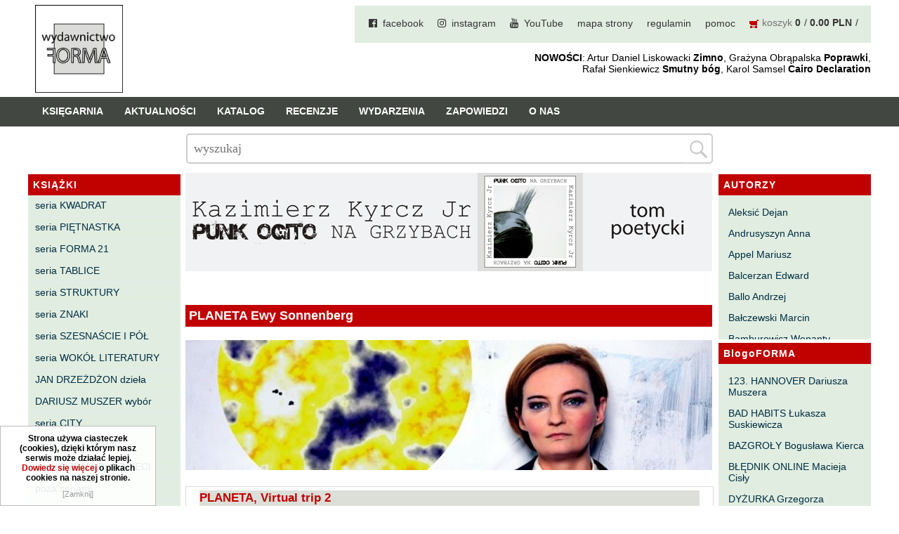

--- FILE ---
content_type: text/html; charset=utf-8
request_url: http://wforma.eu/planeta-ewy-sonnenberg,2948,,17.html
body_size: 10154
content:
<!DOCTYPE HTML>
<html lang="pl">
<head>
  <title>PLANETA Ewy Sonnenberg - Wydawnictwo FORMA #17</title>
  <meta name="Language" content="pl" />
  <meta name="Description" content="Wydawnictwo FORMA" />
    <meta name="Generator" content="Quick.Cart.Ext v6.7" />

  <meta name="viewport" content="width=device-width, initial-scale=1" />
  
  <link rel="stylesheet" href="font-awesome-4.7.0/css/font-awesome.min.css">
  <link href="https://fonts.googleapis.com/css?family=Open+Sans" rel="stylesheet"> 
 
  <link rel="stylesheet" href="templates/default/style.css?1702563758" />
  <link rel="stylesheet" href="templates/default/style-sliders.css?1641227820" />
  <link rel="shortcut icon" href="/favicon.ico" type="image/x-icon">
<link rel="icon" href="/favicon.ico" type="image/x-icon">

  <script src="plugins/jquery.min.js"></script>
  <script src="core/common.js?1641227640"></script>
  <script src="core/libraries/quick.box.js?1641227640"></script>
  <script>
    var aCF = {
      'txtToShort' : 'Zbyt mało tekstu',
      'sWarning' : 'Wypełnij poprawnie wymagane pola',
      'sEmail' : 'Podaj poprawny e-mail',
      'sInt' : 'Podaj poprawną wartość'
    };
  </script>
  <script type="text/javascript" src="plugins/jquery.jcontent.0.8.js?v=2"></script>
      <script type="text/javascript">
        $("document").ready(function(){
          $("div#productsSlider").jContent({
            orientation: "horizontal", 
            width: "85%", 
			height: "170px",
            duration: 2000,
            auto: true,
            direction: "next",
            pause_on_hover: true,
            pause: 5000}); 
        });
      </script><script type="text/javascript">$(function(){ backToTop(); });</script><script type="text/javascript" src="plugins/menu.js"> </script>
<script type="text/javascript">$( function(){simpleNotice( "Strona używa ciasteczek (cookies), dzięki którym nasz serwis może działać lepiej. <a href='polityka-cookies,7428.html'>Dowiedz się więcej</a> o plikach cookies na naszej stronie.", "Zamknij", "left-corner" );} );</script>
<link rel="stylesheet" href="templates/default/menu.css" />

<!-- Global site tag (gtag.js) - Google Analytics -->



</head>
<body id="page2948">
<ul id="skiplinks">
  <li><a href="#menu1" tabindex="1">Przejdź do menu głównego</a></li>
  <li><a href="#content" tabindex="2">Przejdź do treści</a></li>
    <li><a href="#search" tabindex="3">Przejdź do wyszukiwarki</a></li>
    <li><a href="mapa-strony,21.html" tabindex="4">Przejdź do mapy strony</a></li>
  </ul>

<div id="container">
    <div id="header">
    <div id="head1">      <div class="container">
	         <div id="logo">          <div id="title"><a href="./" tabindex="5"><img src='templates/default/img/logo_forma_2021.png' alt='logo' /></a></div>
                 </div>  
				 
	  
    <div id="menu1"><ul>    <li class="l1">  <a href="facebook.html">facebook</a></li>    <li class="l2">  <a href="instagram.html">instagram</a></li>    <li class="l3">  <a href="youtube.html">YouTube</a></li>    <li class="l4">  <a href="mapa-strony,21.html">mapa strony</a></li>    <li class="l5">  <a href="regulamin,4.html">regulamin</a></li>    <li class="l6">  <a href="pomoc,5.html">pomoc</a></li>    <li class="lBasket">  <a href="koszyk,18.html">koszyk</a><span>&nbsp;<strong>0</strong></span><span>&nbsp;<strong>0.00 PLN</strong></span></li></ul></div>	<div id="slogan"><b>NOWOŚCI</b>: Artur Daniel Liskowacki <b>Zimno</b>, Grażyna Obrąpalska <b>Poprawki</b>,<br />Rafał Sienkiewicz <b>Smutny bóg</b>, Karol Samsel <b>Cairo Declaration</b></div>
      </div>
    </div>
    <div id="head2">	
	
      <div class="container">
       
		   
			
			<div id="menu2"><ul>    <li class="l1">  <a href="ksiegarnia,29.html">Księgarnia</a></li>    <li class="l2">  <a href="./">Aktualności</a></li>    <li class="l3">  <a href="katalog,31.html">Katalog</a></li>    <li class="l4">  <a href="recenzje,32.html">Recenzje</a></li>    <li class="l5">  <a href="wydarzenia,33.html">Wydarzenia</a></li>    <li class="l6">  <a href="zapowiedzi,30.html">Zapowiedzi</a></li>    <li class="lL">  <a href="o-nas,2.html">O nas</a></li></ul></div>			
					   			   
      </div>
	  
    </div> 

	
    <div id="head3">      <div class="container">
         
      </div>
    </div>
	
	
	
	<div id="mainPageForm"><div class="container">
		<form id="searchFormAdvanced"  class="main_page_form" action="wyniki-wyszukiwania,19.html" method="post">
              <fieldset>
                <legend>Search field </legend>
                        <input type="text" name="sPhrase" value="" class="input" size="20" id="searchField" maxlength="100" placeholder="wyszukaj"/>
                    <input type="submit" value="" class="submit"/>
                </div>
              </fieldset>
         </form>
		 </div>
		 
		 
		 
         </div>
		 
  </div>
  
  		  	        	
  
  <div id="body">
    <div class="container">

      <div id="column">            <a id="search" tabindex="-1"></a>
                        <form id="searchFormAdvanced" action="wyniki-wyszukiwania,19.html" method="post">
              <fieldset>
                <legend>Wyszukiwarka</legend>
                          <div class="phrase">
				<label for="searchField">szukaj</label>
                    <div id="searchFieldInput">
                        <input type="text" name="sPhrase" value="" class="input" size="20" id="searchField" maxlength="100" placeholder="Wyszukaj produkt"/>
                        <input type="submit" value="" class="submit" />
                    </div>

				</div>
                                <div class="prices"><label for="priceFrom">Cena od</label><input type="text" name="sPriceFrom" value="" class="input" size="5" maxlength="20" id="priceFrom" /><label for="priceTo">do</label><input type="text" name="sPriceTo" value="" class="input" size="5" maxlength="20" id="priceTo" /><input type="submit" value="szukaj &raquo;" class="submit hidden" /></div>
              </fieldset>
            </form><div id="menu3"><div class="type">KSIĄŻKI</div><ul>    <li class="l1">  <a href="seria-kwadrat,6.html">seria KWADRAT</a></li>    <li class="l2">  <a href="seria-pietnastka,260.html">seria PIĘTNASTKA</a></li>    <li class="l3">  <a href="seria-forma-21.html">seria FORMA 21</a></li>    <li class="l4">  <a href="seria-tablice,42.html">seria TABLICE</a></li>    <li class="l5">  <a href="seria-struktury.html">seria STRUKTURY</a></li>    <li class="l6">  <a href="seria-znaki.html">seria ZNAKI</a></li>    <li class="l7">  <a href="seria-szesnascie-i-pol.html">seria SZESNAŚCIE I PÓŁ</a></li>    <li class="l8">  <a href="seria-wokol-literatury,41.html">seria WOKÓŁ LITERATURY</a></li>    <li class="l9">  <a href="jan-drzezdzon-dziela.html">JAN DRZEŻDŻON dzieła</a></li>    <li class="l10">  <a href="dariusz-muszer-wybor.html">DARIUSZ MUSZER wybór</a></li>    <li class="l11">  <a href="seria-city,40.html">seria CITY</a></li>    <li class="l12">  <a href="seria-fioletowa,8.html">seria FIOLETOWA</a></li>    <li class="l13">  <a href="seria-forma-dla-dzieci.html">seria FORMA DLA DZIECI</a></li>    <li class="l14">  <a href="poza-seriami,44.html">poza seriami</a></li>    <li class="l15">  <a href="horror-groza-sf,1261.html">horror, groza, sf</a></li>    <li class="l16">  <a href="powiesc,958.html">powieść</a></li>    <li class="l17">  <a href="opowiadania,986.html">opowiadania</a></li>    <li class="l18">  <a href="poezja,959.html">poezja</a></li>    <li class="l19">  <a href="dramat,960.html">dramat</a></li>    <li class="l20">  <a href="eseje,961.html">eseje</a></li>    <li class="l21">  <a href="literaturoznawstwo,983.html">literaturoznawstwo</a></li>    <li class="l22">  <a href="biografie-wspomnienia,672.html">biografie, wspomnienia</a></li>    <li class="l23">  <a href="historia,984.html">historia</a></li>    <li class="l24">  <a href="bajki,43.html">bajki</a></li>    <li class="l25">  <a href="ksiazki-szczecinskie,261.html">książki szczecińskie</a></li>    <li class="l26">  <a href="inne,634.html">inne</a></li>    <li class="l27">  <a href="pocztowki,204.html">pocztówki</a></li>    <li class="l28">  <a href="fundacja-literatury-imienia-henryka-berezy.html">FUNDACJA LITERATURY IMIENIA HENRYKA BEREZY</a></li>    <li class="l29">  <a href="dom-kultury-„13-muz”.html">DOM KULTURY „13 MUZ”</a></li>    <li class="l30">  <a href="czas-przestrzen-tozsamosc,270.html">CZAS PRZESTRZEŃ TOŻSAMOŚĆ</a></li>    <li class="l31">  <a href="pomorskie-towarzystwo-historyczne,465.html">POMORSKIE TOWARZYSTWO HISTORYCZNE</a></li>    <li class="lL">  <a href="elewator,1378.html">eleWator</a></li></ul></div>      </div>
	  
	  
	  <div id="column2">
			<div id="menu4"><div class="type">AUTORZY</div><ul>    <li class="l1">  <a href="aleksic-dejan.html">Aleksić Dejan</a></li>    <li class="l2">  <a href="andrusyszyn-anna.html">Andrusyszyn Anna</a></li>    <li class="l3">  <a href="appel-mariusz.html">Appel Mariusz</a></li>    <li class="l4">  <a href="balcerzan-edward.html">Balcerzan Edward</a></li>    <li class="l5">  <a href="ballo-andrzej.html">Ballo Andrzej</a></li>    <li class="l6">  <a href="balczewski-marcin,45.html">Bałczewski Marcin</a></li>    <li class="l7">  <a href="bamburowicz-wenanty.html">Bamburowicz Wenanty</a></li>    <li class="l8">  <a href="bawolek-waldemar,46.html">Bawołek Waldemar</a></li>    <li class="l9">  <a href="bereza-henryk,37.html">Bereza Henryk</a></li>    <li class="l10">  <a href="berezin-kostia,385.html">Berezin Kostia</a></li>    <li class="l11">  <a href="bielawa-jacek.html">Bielawa Jacek</a></li>    <li class="l12">  <a href="biernacka-alina.html">Biernacka Alina</a></li>    <li class="l13">  <a href="bieszczad-maciej.html">Bieszczad Maciej</a></li>    <li class="l14">  <a href="bigoszewska-maria.html">Bigoszewska Maria</a></li>    <li class="l15">  <a href="bitner-dariusz,35.html">Bitner Dariusz</a></li>    <li class="l16">  <a href="blahy-jaroslaw,47.html">Błahy Jarosław</a></li>    <li class="l17">  <a href="bouvier-nicolas.html">Bouvier Nicolas</a></li>    <li class="l18">  <a href="brakoniecki-kazimierz,546.html">Brakoniecki Kazimierz</a></li>    <li class="l19">  <a href="chojnacki-roman.html">Chojnacki Roman</a></li>    <li class="l20">  <a href="chojnowski-zbigniew.html">Chojnowski Zbigniew</a></li>    <li class="l21">  <a href="cichowlas-robert.html">Cichowlas Robert</a></li>    <li class="l22">  <a href="cieplinski-roman,774.html">Ciepliński Roman</a></li>    <li class="l23">  <a href="cislo-maciej.html">Cisło Maciej</a></li>    <li class="l24">  <a href="czaplewski-wojciech.html">Czaplewski Wojciech</a></li>    <li class="l25">  <a href="czuku-marek,1334.html">Czuku Marek</a></li>    <li class="l26">  <a href="cwiklinski-krzysztof,48.html">Ćwikliński Krzysztof</a></li>    <li class="l27">  <a href="dalasinski-tomasz.html">Dalasiński Tomasz</a></li>    <li class="l28">  <a href="dabrowski-krzysztof-t.html">Dąbrowski Krzysztof T.</a></li>    <li class="l29">  <a href="drobnik-lukasz,49.html">Drobnik Łukasz</a></li>    <li class="l30">  <a href="drzewucki-janusz.html">Drzewucki Janusz</a></li>    <li class="l31">  <a href="drzezdzon-jan.html">Drzeżdżon Jan</a></li>    <li class="l32">  <a href="fajfer-kazimierz.html">Fajfer Kazimierz</a></li>    <li class="l33">  <a href="fajfer-zenon.html">Fajfer Zenon</a></li>    <li class="l34">  <a href="filipowski-michal.html">Filipowski Michał</a></li>    <li class="l35">  <a href="fluks-piotr.html">Fluks Piotr</a></li>    <li class="l36">  <a href="frajlich-anna,477.html">Frajlich Anna</a></li>    <li class="l37">  <a href="franczak-jerzy.html">Franczak Jerzy</a></li>    <li class="l38">  <a href="frenger-marek,50.html">Frenger Marek</a></li>    <li class="l39">  <a href="gedroyc-krzysztof,34.html">Gedroyć Krzysztof</a></li>    <li class="l40">  <a href="glen-adrian.html">Gleń Adrian</a></li>    <li class="l41">  <a href="gondek-katarzyna.html">Gondek Katarzyna</a></li>    <li class="l42">  <a href="gorszewski-pawel,258.html">Gorszewski Paweł</a></li>    <li class="l43">  <a href="grodecki-andrzej,104.html">Grodecki Andrzej</a></li>    <li class="l44">  <a href="gryko-krzysztof.html">Gryko Krzysztof</a></li>    <li class="l45">  <a href="guillevic.html">Guillevic</a></li>    <li class="l46">  <a href="gwiazda-elmerych-malgorzata.html">Gwiazda-Elmerych Małgorzata</a></li>    <li class="l47">  <a href="helbig-brygida,51.html">Helbig Brygida</a></li>    <li class="l48">  <a href="hoffmann-krzysztof.html">Hoffmann Krzysztof</a></li>    <li class="l49">  <a href="holden-gojtowski-jarek.html">Holden Gojtowski Jarek</a></li>    <li class="l50">  <a href="hrynacz-tomasz,259.html">Hrynacz Tomasz</a></li>    <li class="l51">  <a href="jakob-lech-m,52.html">Jakób Lech M.</a></li>    <li class="l52">  <a href="jakubowski-jaroslaw.html">Jakubowski Jarosław</a></li>    <li class="l53">  <a href="jakubowski-pawel,53.html">Jakubowski Paweł</a></li>    <li class="l54">  <a href="jasina-zbigniew,736.html">Jasina Zbigniew</a></li>    <li class="l55">  <a href="jocher-waldemar.html">Jocher Waldemar</a></li>    <li class="l56">  <a href="jonaszko-jolanta.html">Jonaszko Jolanta</a></li>    <li class="l57">  <a href="juzyszyn-wojciech.html">Juzyszyn Wojciech</a></li>    <li class="l58">  <a href="kain-dawid,54.html">Kain Dawid</a></li>    <li class="l59">  <a href="kalenin-magdalena.html">Kalenin Magdalena</a></li>    <li class="l60">  <a href="kaminski-gabriel-leonard.html">Kamiński Gabriel Leonard</a></li>    <li class="l61">  <a href="kaniecka-mazurek-anna.html">Kaniecka-Mazurek Anna</a></li>    <li class="l62">  <a href="kantor-peter.html">Kántor Péter</a></li>    <li class="l63">  <a href="keineg-paol.html">Keineg Paol</a></li>    <li class="l64">  <a href="kemeny-istvan.html">Kemény István</a></li>    <li class="l65">  <a href="kepinski-piotr.html">Kępiński Piotr</a></li>    <li class="l66">  <a href="kepisty-iwona,55.html">Kępisty Iwona</a></li>    <li class="l67">  <a href="kierc-boguslaw,377.html">Kierc Bogusław</a></li>    <li class="l68">  <a href="klera-wiktoria,478.html">Klera Wiktoria</a></li>    <li class="l69">  <a href="kleczar-wojciech.html">Klęczar Wojciech</a></li>    <li class="l70">  <a href="kopacki-andrzej.html">Kopacki Andrzej</a></li>    <li class="l71">  <a href="kosiorowski-zbigniew.html">Kosiorowski Zbigniew</a></li>    <li class="l72">  <a href="kryszak-janusz.html">Kryszak Janusz</a></li>    <li class="l73">  <a href="ksiezyk-jaroslaw,8049.html">Księżyk Jarosław</a></li>    <li class="l74">  <a href="kuznicki-slawomir.html">Kuźnicki Sławomir</a></li>    <li class="l75">  <a href="kyrcz-jr-kazimierz.html">Kyrcz Jr Kazimierz</a></li>    <li class="l76">  <a href="latawiec-boguslawa.html">Latawiec Bogusława</a></li>    <li class="l77">  <a href="laufer-pawel,386.html">Laufer Paweł</a></li>    <li class="l78">  <a href="le-men-yvon.html">Le Men Yvon</a></li>    <li class="l79">  <a href="lech-joanna.html">Lech Joanna</a></li>    <li class="l80">  <a href="lenc-ryszard.html">Lenc Ryszard</a></li>    <li class="l81">  <a href="ligeza-wojciech.html">Ligęza Wojciech</a></li>    <li class="l82">  <a href="lime-franciszek.html">Lime Franciszek</a></li>    <li class="l83">  <a href="lipinski-zdzislaw.html">Lipiński Zdzisław</a></li>    <li class="l84">  <a href="liskowacki-artur-daniel,58.html">Liskowacki Artur Daniel</a></li>    <li class="l85">  <a href="lisowski-krzysztof.html">Lisowski Krzysztof</a></li>    <li class="l86">  <a href="maciejewski-krzysztof,877.html">Maciejewski Krzysztof</a></li>    <li class="l87">  <a href="maj-marek.html">Maj Marek</a></li>    <li class="l88">  <a href="majzel-tomasz,56.html">Majzel Tomasz</a></li>    <li class="l89">  <a href="malzahn-milka-o,57.html">Malzahn Miłka O.</a></li>    <li class="l90">  <a href="maslowiecka-agnieszka,878.html">Masłowiecka Agnieszka</a></li>    <li class="l91">  <a href="maslanek-jaroslaw.html">Maślanek Jarosław</a></li>    <li class="l92">  <a href="matlachowska-pala-joanna.html">Matlachowska-Pala Joanna</a></li>    <li class="l93">  <a href="michalowski-piotr,874.html">Michałowski Piotr</a></li>    <li class="l94">  <a href="mickiewicz-anna-maria.html">Mickiewicz Anna Maria</a></li>    <li class="l95">  <a href="mieczyslavsky-rafal,59.html">Mieczysłavsky Rafał</a></li>    <li class="l96">  <a href="mirahina-agnieszka.html">Mirahina Agnieszka</a></li>    <li class="l97">  <a href="mrozek-miroslaw.html">Mrozek Mirosław</a></li>    <li class="l98">  <a href="muszer-dariusz,60.html">Muszer Dariusz</a></li>    <li class="l99">  <a href="niewrzeda-krzysztof,61.html">Niewrzęda Krzysztof</a></li>    <li class="l100">  <a href="nowakowska-ewa-elzbieta,324.html">Nowakowska Ewa Elżbieta</a></li>    <li class="l101">  <a href="nowakowski-cezary.html">Nowakowski Cezary</a></li>    <li class="l102">  <a href="nowakowski-jakub.html">Nowakowski Jakub</a></li>    <li class="l103">  <a href="obrapalska-grazyna.html">Obrąpalska Grażyna</a></li>    <li class="l104">  <a href="olak-elzbieta.html">Olak Elżbieta</a></li>    <li class="l105">  <a href="olsinska-halszka.html">Olsińska Halszka</a></li>    <li class="l106">  <a href="orzel-pawel,62.html">Orzeł Paweł</a></li>    <li class="l107">  <a href="pacukiewicz-marek.html">Pacukiewicz Marek</a></li>    <li class="l108">  <a href="pawlowski-jakub-michal.html">Pawłowski Jakub Michał</a></li>    <li class="l109">  <a href="piaskowska-majzel-miroslawa.html">Piaskowska-Majzel Mirosława</a></li>    <li class="l110">  <a href="pietrzak-tomasz.html">Pietrzak Tomasz</a></li>    <li class="l111">  <a href="plader-halina,891.html">Pląder Halina</a></li>    <li class="l112">  <a href="poludniak-malgorzata.html">Południak Małgorzata</a></li>    <li class="l113">  <a href="przybos-uta.html">Przyboś Uta</a></li>    <li class="l114">  <a href="przywara-pawel,63.html">Przywara Paweł</a></li>    <li class="l115">  <a href="rajmus-gustaw.html">Rajmus Gustaw</a></li>    <li class="l116">  <a href="raszka-helena,737.html">Raszka Helena</a></li>    <li class="l117">  <a href="rautman-szczepanska-agnieszka.html">Rautman-Szczepańska Agnieszka</a></li>    <li class="l118">  <a href="roca-juan-manuel.html">Roca Juan Manuel</a></li>    <li class="l119">  <a href="ryst-dorota.html">Ryst Dorota</a></li>    <li class="l120">  <a href="samsel-karol.html">Samsel Karol</a></li>    <li class="l121">  <a href="sarna-pawel.html">Sarna Paweł</a></li>    <li class="l122">  <a href="sasinowski-alan,65.html">Sasinowski Alan</a></li>    <li class="l123">  <a href="sawicki-bartosz.html">Sawicki Bartosz</a></li>    <li class="l124">  <a href="sienkiewicz-rafal.html">Sienkiewicz Rafał</a></li>    <li class="l125">  <a href="sienkiewicz-wilowska-julia-anastazja.html">Sienkiewicz Wilowska Julia Anastazja</a></li>    <li class="l126">  <a href="skrendo-andrzej.html">Skrendo Andrzej</a></li>    <li class="l127">  <a href="sobol-eugeniusz.html">Sobol Eugeniusz</a></li>    <li class="l128">  <a href="sonnenberg-ewa.html">Sonnenberg Ewa</a></li>    <li class="l129">  <a href="stamm-wojciech.html">Stamm Wojciech</a></li>    <li class="l130">  <a href="stefaniuk-tomasz.html">Stefaniuk Tomasz</a></li>    <li class="l131">  <a href="strumyk-grzegorz,66.html">Strumyk Grzegorz</a></li>    <li class="l132">  <a href="suskiewicz-lukasz,67.html">Suskiewicz Łukasz</a></li>    <li class="l133">  <a href="suwinski-bartosz.html">Suwiński Bartosz</a></li>    <li class="l134">  <a href="szaruga-leszek,68.html">Szaruga Leszek</a></li>    <li class="l135">  <a href="szolc-izabela.html">Szolc Izabela</a></li>    <li class="l136">  <a href="szopa-lukasz,69.html">Szopa Łukasz</a></li>    <li class="l137">  <a href="szymanski-wieslaw,384.html">Szymański Wiesław</a></li>    <li class="l138">  <a href="tabaczynski-michal.html">Tabaczyński Michał</a></li>    <li class="l139">  <a href="tanski-pawel.html">Tański Paweł</a></li>    <li class="l140">  <a href="timoszyk-inka.html">Timoszyk Inka</a></li>    <li class="l141">  <a href="tkaczyszyn-dycki-eugeniusz.html">Tkaczyszyn-Dycki Eugeniusz</a></li>    <li class="l142">  <a href="tomicki-grzegorz.html">Tomicki Grzegorz</a></li>    <li class="l143">  <a href="towianska-michalska-maria.html">Towiańska-Michalska Maria</a></li>    <li class="l144">  <a href="trusewicz-michal.html">Trusewicz Michał</a></li>    <li class="l145">  <a href="turczynski-andrzej,127.html">Turczyński Andrzej</a></li>    <li class="l146">  <a href="twardochleb-bogdan.html">Twardochleb Bogdan</a></li>    <li class="l147">  <a href="ulman-anatol,1083.html">Ulman Anatol</a></li>    <li class="l148">  <a href="walczak-emilia.html">Walczak Emilia</a></li>    <li class="l149">  <a href="waligorska-zuzanna,94.html">Waligórska Zuzanna</a></li>    <li class="l150">  <a href="waligorski-milosz.html">Waligórski Miłosz</a></li>    <li class="l151">  <a href="waniek-henryk.html">Waniek Henryk</a></li>    <li class="l152">  <a href="warchol-marek.html">Warchoł Marek</a></li>    <li class="l153">  <a href="wasilewski-andrzej,70.html">Wasilewski Andrzej</a></li>    <li class="l154">  <a href="wasilonek-krzysztof,71.html">Wasilonek Krzysztof</a></li>    <li class="l155">  <a href="wernikowski-slawomir.html">Wernikowski Sławomir</a></li>    <li class="l156">  <a href="white-kenneth.html">White Kenneth</a></li>    <li class="l157">  <a href="wieseltier-alex.html">Wieseltier Alex</a></li>    <li class="l158">  <a href="wisniewski-marek,277.html">Wiśniewski Marek</a></li>    <li class="l159">  <a href="wojciechowicz-zbigniew,892.html">Wojciechowicz Zbigniew</a></li>    <li class="l160">  <a href="wojciechowski-andrzej.html">Wojciechowski Andrzej</a></li>    <li class="l161">  <a href="wojcik-bartosz,72.html">Wójcik Bartosz</a></li>    <li class="l162">  <a href="wroblewski-grzegorz,73.html">Wróblewski Grzegorz</a></li>    <li class="l163">  <a href="wroblewski-maciej,96.html">Wróblewski Maciej</a></li>    <li class="l164">  <a href="zamyslowski-wojciech.html">Zamysłowski Wojciech</a></li>    <li class="l165">  <a href="zawadski-jurij.html">Zawadski Jurij</a></li>    <li class="l166">  <a href="zdrodowski-adam.html">Zdrodowski Adam</a></li>    <li class="l167">  <a href="zegadlo-marcin.html">Zegadło Marcin</a></li>    <li class="l168">  <a href="zelwan-marta,64.html">Zelwan Marta</a></li>    <li class="l169">  <a href="zimny-patryk,1182.html">Zimny Patryk</a></li>    <li class="l170">  <a href="zubinski-tadeusz,74.html">Zubiński Tadeusz</a></li>    <li class="l171">  <a href="zwilnian-grabowski-tadeusz,75.html">Zwilnian-Grabowski Tadeusz</a></li>    <li class="l172">  <a href="zulinski-leszek.html">Żuliński Leszek</a></li>    <li class="lL">  <a href="zymla-marek.html">Żymła Marek</a></li></ul></div><div id="menu6"><div class="type">BlogoFORMA</div><ul>    <li class="l1">  <a href="123-hannover-dariusza-muszera.html">123. HANNOVER Dariusza Muszera</a></li>    <li class="l2">  <a href="bad-habits-lukasza-suskiewicza.html">BAD HABITS Łukasza Suskiewicza</a></li>    <li class="l3">  <a href="bazgroly-boguslawa-kierca.html">BAZGROŁY Bogusława Kierca</a></li>    <li class="l4">  <a href="blednik-online-macieja-cisly.html">BŁĘDNIK ONLINE Macieja Cisły</a></li>    <li class="l5">  <a href="dyzurka-grzegorza-strumyka.html">DYŻURKA Grzegorza Strumyka</a></li>    <li class="l6">  <a href="gawedy-panszczyzniane-michala-tabaczynskiego.html">GAWĘDY PAŃSZCZYŹNIANE Michała Tabaczyńskiego</a></li>    <li class="l7">  <a href="machniecia-macieja-wroblewskiego.html">MACHNIĘCIA Macieja Wróblewskiego</a></li>    <li class="l8">  <a href="malomiasteczkowe-zrywy-zbigniewa-wojciechowicza.html">MAŁOMIASTECZKOWE ZRYWY Zbigniewa Wojciechowicza</a></li>    <li class="l9">  <a href="notes-karola-samsela.html">NOTES Karola Samsela</a></li>    <li class="l10">  <a href="pismo-szybkie-marty-zelwan.html">PISMO SZYBKIE Marty Zelwan</a></li>    <li class="l11 selected">  <a href="planeta-ewy-sonnenberg.html">PLANETA Ewy Sonnenberg</a></li>    <li class="l12">  <a href="poniewczasie-eugeniusz-tkaczyszyn-dycki.html">PONIEWCZASIE. Eugeniusz Tkaczyszyn-Dycki</a></li>    <li class="l13">  <a href="popnarracje-lukasza-drobnika.html">POPNARRACJE Łukasza Drobnika</a></li>    <li class="l14">  <a href="pozwalam-sobie-na-wiersz-tomasza-majzela.html">POZWALAM SOBIE NA WIERSZ Tomasza Majzela</a></li>    <li class="l15">  <a href="proby-zapisu-malgorzaty-poludniak.html">PRÓBY ZAPISU Małgorzaty Południak</a></li>    <li class="l16">  <a href="purpura-izabeli-szolc.html">PURPURA Izabeli Szolc</a></li>    <li class="l17">  <a href="sylwa-o-smaku-litu-wojciecha-zamyslowskiego.html">SYLWA O SMAKU LITU Wojciecha Zamysłowskiego</a></li>    <li class="l18">  <a href="wedrowniczek-marka-czuku.html">WĘDROWNICZEK Marka Czuku</a></li>    <li class="l19">  <a href="wedrowki-niewedrujacego-ryszarda-lenca.html">WĘDRÓWKI NIEWĘDRUJĄCEGO Ryszarda Lenca</a></li>    <li class="lL">  <a href="z-dala-od-zgielku-tadeusza-zubinskiego.html">Z DALA OD ZGIEŁKU Tadeusza Zubińskiego</a></li></ul></div><div class="box" id="box2">
          <div class="type">nowości 2025</div><div class="content"><p>Maria Bigoszewska <em><strong><a href="gwiezdne-zwierzeta.html">Gwiezdne zwierzęta</a></strong></em><br /><br />Jan Drzeżdżon <em><strong><a href="rotardania.html">Rotardania</a></strong></em><br /><br />Anna Frajlich <strong><em><a href="pyl-(wiersze-zebrane-tom-3).html">Pył [wiersze zebrane. tom 3]</a></em></strong><br /><br />Tomasz Hrynacz <em><strong><a href="corto-muso.html">Corto muso</a></strong></em><br /><br />Jarosław Jakubowski <strong><em><a href="zywolapka.html">Żywołapka</a></em></strong><br /><br />Wojciech Juzyszyn <em><strong><a href="efemerofit.html">Efemerofit</a></strong></em><br /><br />Bogusław Kierc <em><strong><a href="nie-ma-mowy.html">Nie ma mowy</a></strong></em><br /><br />Andrzej Kopacki <em><strong><a href="agrygent.html">Agrygent</a></strong></em><br /><br />Zbigniew Kosiorowski <strong><em><a href="nawrot.html">Nawrót</a></em></strong><br /><br />Kazimierz Kyrcz Jr <em><strong><a href="punk-ogito-na-grzybach.html">Punk Ogito na grzybach</a></strong></em><br /><br />Artur Daniel Liskowacki <strong><em><a href="zimno.html">Zimno</a></em></strong><br /><br />Grażyna Obrąpalska <strong><em><a href="poprawki.html">Poprawki</a></em></strong><br /><br />Jakub Michał Pawłowski <strong><em><a href="agrestowe-sny.html">Agrestowe sny</a></em></strong><br /><br />Uta Przyboś <strong><em><a href="coraz.html">Coraz</a></em></strong><br /><br />Gustaw Rajmus <em><strong><a href="krolestwa.html">Królestwa</a></strong></em><br /><br />Rafał Sienkiewicz <em><strong><a href="smutny-bog.html">Smutny bóg</a></strong></em><br /><br />Karol Samsel <em><strong><a href="autodafe-8.html">Autodafe 8</a></strong></em><br /><br />Karol Samsel <em><strong><a href="cairo-declaration.html">Cairo Declaration</a></strong></em><br /><br />Andrzej Wojciechowski <strong><em><a href="nedza-do-calowania.html">Nędza do całowania</a></em></strong><br /><br /></p></div></div><div class="box" id="box1">
          <div class="type">książki z 2024</div><div class="content"><p>Anna Andrusyszyn <em><strong><a href="pytania-do-artystow-malarzy.html">Pytania do artystów malarzy</a></strong></em><br /><br />Edward Balcerzan <em><strong><a href="domysly.html">Domysły</a></strong></em><br /><br />Henryk Bereza <em><strong><a href="epistoly-2.html">Epistoły 2</a></strong></em><br /><br />Roman Ciepliński <em><strong><a href="nogami-do-gory.html">Nogami do góry</a></strong></em><br /><br />Janusz Drzewucki <strong><em><a href="chwile-pewnosci-teksty-o-prozie-3.html">Chwile pewności. Teksty o prozie 3</a></em></strong><br /><br />Anna Frajlich <em><strong><a href="odrastamy-od-drzewa.html">Odrastamy od drzewa</a></strong></em><br /><br />Adrian Gleń <em><strong><a href="i.html">I</a></strong></em><br /><br />Guillevic <em><strong><a href="mieszkancy-swiatla.html">Mieszkańcy światła</a></strong></em><br /><br />Gabriel Leonard Kamiński <strong><em><a href="wroclawska-abrakadabra.html">Wrocławska Abrakadabra</a></em></strong><br /><br />Wojciech Ligęza <strong><em><a href="drugi-nurt-o-poetach-polskiej-dwudziestowiecznej-emigracji.html">Drugi nurt. O poetach polskiej dwudziestowiecznej emigracji</a></em></strong><br /><br />Zdzisław Lipiński <em><strong><a href="krople.html">Krople</a></strong></em><br /><br />Krzysztof Maciejewski <em><strong><a href="dwadziescia-jeden.html">Dwadzieścia jeden</a></strong></em><br /><br />Tomasz Majzel <em><strong><a href="czesci.html">Części</a></strong></em><br /><br />Joanna Matlachowska-Pala <strong><em><a href="w-chmurach-swiatla.html">W chmurach światła</a></em></strong><br /><br />Piotr Michałowski <em><strong><a href="urbs-ex-nihilo-raport-z-porzuconego-miasta.html">Urbs ex nihilo. Raport z porzuconego miasta</a></strong></em><br /><br />Anna Maria Mickiewicz <strong><em><a href="listy-z-londynu.html">Listy z Londynu</a></em></strong><br /><br />Karol Samsel <em><strong><a href="autodafe-7.html">Autodafe 7</a></strong></em><br /><br />Henryk Waniek <strong><em><a href="notatnik-i-modlitewnik-drogowy-iii.html">Notatnik i modlitewnik drogowy III</a></em></strong><br /><br />Marek Warchoł <strong><em><a href="bezdzien.html">Bezdzień</a></em></strong><br /><br />Andrzej Wojciechowski <strong><em><a href="zdychota-wiersze-wybrane.html">Zdychota. Wiersze wybrane</a></em></strong><br /><br /></p></div></div>      </div>
	  
	  
      <div id="content">
	  

	  
	  
	  
        <div id="banner0" class="banner"><a href=",260,banners.html"><img src="files/punk_ogito_na_grzybach_baner.jpg" alt="http://www.wforma.eu/punk-ogito-na-grzybach.html" title="http://www.wforma.eu/punk-ogito-na-grzybach.html" /></a></div><div id="forMobile"></div>
<div id="page">
  <ul id="prevNext">    
  </ul>
  <h1>PLANETA Ewy Sonnenberg</h1><ul class="imagesList" id="imagesList1"><li class="lL"><a href="files/sonnenberg_blog.jpg" class="quickbox[2948]" title=""><img src="files/750/sonnenberg_blog.jpg" alt="" /></a></li></ul><ul class="subpagesList" id="subList4"><li class="l1"><h2><a href="planeta-virtual-trip-2.html">PLANETA, Virtual trip 2</a></h2><h6>2015-08-29 14:33</h6><div class="description"><p>
	<span style="font-size:12px;"><span style="font-family: verdana,geneva,sans-serif;">Pochodzę z rejon&oacute;w gdzie średniowieczni alchemicy poszukiwali kamienia filozoficznego.</span></span></p>
</div></li><li class="lL"><h2><a href="planeta-virtual-trip-1.html">PLANETA, Virtual trip 1</a></h2><h6>2015-08-25 14:29</h6><div class="description"><p>
	<span style="font-size:12px;"><span style="font-family: verdana,geneva,sans-serif;">Humanoid czy przedmiot, nie ma r&oacute;żnicy. Ten sam rodzaj materii.</span></span></p>
</div></li></ul><div class="pages">Strony: <ul><li><a href="planeta-ewy-sonnenberg,2948,,16.html" class="pPrev">« poprzednia</a></li><li><a href="planeta-ewy-sonnenberg,2948.html">1</a></li><li>...</li><li><a href="planeta-ewy-sonnenberg,2948,,7.html">7</a></li><li><a href="planeta-ewy-sonnenberg,2948,,8.html">8</a></li><li><a href="planeta-ewy-sonnenberg,2948,,9.html">9</a></li><li><a href="planeta-ewy-sonnenberg,2948,,10.html">10</a></li><li><a href="planeta-ewy-sonnenberg,2948,,11.html">11</a></li><li><a href="planeta-ewy-sonnenberg,2948,,12.html">12</a></li><li><a href="planeta-ewy-sonnenberg,2948,,13.html">13</a></li><li><a href="planeta-ewy-sonnenberg,2948,,14.html">14</a></li><li><a href="planeta-ewy-sonnenberg,2948,,15.html">15</a></li><li><a href="planeta-ewy-sonnenberg,2948,,16.html">16</a></li><li><strong>17</strong></li></ul></div><ul id="socialButtons"><li class="title">Dodaj link do:</li><li class="social5"><a href="http://www.facebook.com/sharer.php?u=http%3A%2F%2Fwforma.eu%2Fplaneta-ewy-sonnenberg%2C2948%2C%2C17.html&amp;t=PLANETA+Ewy+Sonnenberg" title=""><img src="templates/default/img/social_facebook.com.gif" alt="facebook.com" /></a></li><li class="social7"><script src="//platform.twitter.com/widgets.js"></script>
          <div class="tweet"><a href="https://twitter.com/share?url=http://wforma.eu/planeta-ewy-sonnenberg,2948,,17.html&amp;count=none" class="twitter-share-button">Tweet</a></div></li></ul></div>
        <div id="options"><div class="print"><a href="javascript:window.print();">drukuj</a></div><div class="back"><a href="javascript:history.back();">&laquo; powrót</a></div></div>
      </div>
    <div id="backToTop">
        <a href="#container"><span></span>Do góry</a>
      </div>
    </div>
  </div>
  

  
  
  <div id="foot">    <div class="container">
	
				  	

	

	
	
      <div id="copy">Copyright © Wydawnictwo FORMA 2000-2025 | <a href=http://wforma.eu/polityka-prywatnosci-i-cookies.html>Polityka prywatności</a></div><!-- copyrights here -->
	  <div class="foot" id="powered">
  <a href="http://opensolution.org/">Powered by Quick.Cart</a>
</div>
	  
	  
	  
    </div>
  </div>
</div>
<script>
  $(document).ready(function(){
	  
		if( $(window).width() < 641 ){
            $('a').not( '.back a' ).not( '.message a' ).each(function(){
                if( $(this).attr( 'href' ) != './' ){
                    $(this).attr( 'href', ( $(this).attr( 'href' ) + '' ) );
                }
            });
            var windowHref = window.location.href;
            var globalHref = window.location.hostname + window.location.pathname;
            if( windowHref.indexOf('#forMobile') > 0 ){
            }
            else {
                if( globalHref.indexOf('html') > 0 ){
                    window.location.href = window.location.href + '#forMobile';
                }
            }
        }
  });
</script>
</body>
</html>
